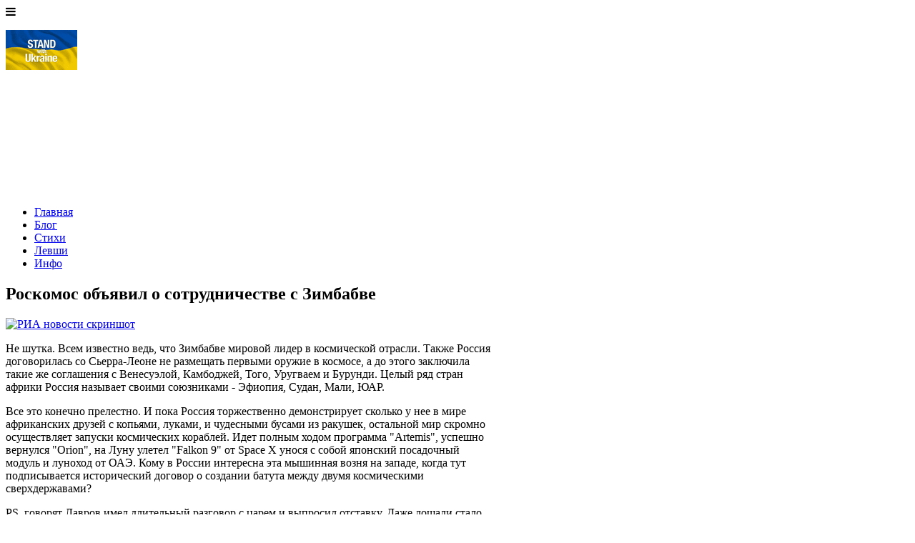

--- FILE ---
content_type: text/html; charset=utf-8
request_url: https://anderson-chris.com/blog/612-roskomos-obyavil-o-sotrudnichestve-s-zimbabve
body_size: 7309
content:
  
<!DOCTYPE HTML>
<html lang="ru-ru" dir="ltr">
  
<head>
     
    
<meta charset="utf-8" />
<meta http-equiv="X-UA-Compatible" content="IE=edge,chrome=1">
<meta name="viewport" content="width=device-width, initial-scale=1">
<base href="https://anderson-chris.com/blog/612-roskomos-obyavil-o-sotrudnichestve-s-zimbabve" />
	<meta name="keywords" content="Крис Андерсон, готическая поэзия, стихи, металл, блог, левши" />
	<meta name="rights" content="1992-2025 © Chris Anderson" />
	<meta property="og:type" content="article" />
	<meta property="og:title" content="Роскомос объявил о сотрудничестве с Зимбабве" />
	<meta property="og:description" content=" Не шутка. Всем известно ведь, что Зимбабве мировой лидер в космической отрасли. Также Россия договорилась со Сьерра-Леоне не размещать первыми оружие в космосе, а до этого заключила такие же соглашения с Венесуэлой, Камбоджей, Того, Уругваем и Бурунди. Целый ряд стран африки Россия называет своими союзниками - Эфиопия, Судан, Мали, ЮАР. Все это конечно прелестно. И пока Россия торжественно демонстрирует сколько у нее в мире африканских друзей с копьями, луками, и чудесными бусами из ракушек, остальной мир скромно осуществляет запуски космических кораблей. Идет полным ходом программа &amp;quot;Artemis&amp;quot;, успешно вернулся &amp;quot;Orion&amp;quot;, на Луну улетел &amp;quot;Falkon 9&amp;quot; от Space X унося с собой японский посадочный модуль и луноход от ОАЭ. Кому в России интересна эта мышинная возня на западе, когда тут подписывается исторический договор о создании батута между двумя космическими сверхдержавами? PS. говорят Лавров имел длительный разговор с царем и выпросил отставку. Даже лошади стало уже стыдно быть мировым посмешищем." />
	<meta property="og:url" content="https://anderson-chris.com/blog/612-roskomos-obyavil-o-sotrudnichestve-s-zimbabve" />
	<meta name="twitter:card" content="summary" />
	<meta name="twitter:site" content="@ChrsAnderson" />
	<meta name="twitter:title" content="Роскомос объявил о сотрудничестве с Зимбабве" />
	<meta name="twitter:description" content="
Не шутка. Всем известно ведь, что Зимбабве мировой лидер в космической отрасли. Также..." />
	<meta name="twitter:image" content="https://anderson-chris.com//cache/images/blog23/Zimbabwe_600x637-equal.webp" />
	<meta property="og:image" content="https://anderson-chris.com/cache/images/blog23/Zimbabwe_600x637-equal.webp" />
	<meta property="og:site_name" content="anderson-chris.com" />
	<meta name="robots" content="index, follow" />
	<meta name="author" content="Крис Андерсон" />
	<meta http-equiv="content-type" content="text/html; charset=utf-8" />
	<meta name="description" content="Блог музыканта Криса Андерсона. Статьи на различные темы. Музыка, компьютеры, спорт и политика и многое другое. " />
	<title>anderson-chris.com - Роскомос объявил о сотрудничестве с Зимбабве</title>
	<link href="https://anderson-chris.com/blog/612-roskomos-obyavil-o-sotrudnichestve-s-zimbabve" rel="canonical" />
	<link href="/favicon.ico" rel="shortcut icon" type="image/vnd.microsoft.icon" />
	<link href="/plugins/system/imagesizer/lbscripts/slimbox/slimbox.css" rel="stylesheet" type="text/css" media="all" />
	<link href="https://anderson-chris.com/plugins/content/jllikepro/js/buttons.min.css?7" rel="stylesheet" type="text/css" />
	<link href="https://anderson-chris.com/modules/mod_jf_mobilemenu/assets/jf_mm.min.css" rel="stylesheet" type="text/css" />
	<link href="/css/font-awesome.min.css" rel="stylesheet" type="text/css" />
	<link href="/media/mod_shacksearch/css/mod_shacksearch.css" rel="stylesheet" type="text/css" />
	<style type="text/css">

            .jllikeproSharesContayner a {border-radius: 3px; margin-left: 6px;}
            .jllikeproSharesContayner i {width: 24px;height: 24px;}
            .jllikeproSharesContayner span {height: 24px;line-height: 24px;font-size: 1rem;}
        
            @media screen and (max-width:800px) {
                .jllikeproSharesContayner {position: fixed;right: 0;bottom: 0; z-index: 999999; background-color: #fff!important;width: 100%;}
                .jllikeproSharesContayner .event-container > div {border-radius: 0; padding: 0; display: block;}
                .like .l-count {display:none}
                .jllikeproSharesContayner a {border-radius: 0!important;margin: 0!important;}
                .l-all-count {margin-left: 10px; margin-right: 10px;}
                .jllikeproSharesContayner i {width: 44px!important; border-radius: 0!important;}
                .l-ico {background-position: 50%!important}
                .likes-block_left {text-align:left;}
                .likes-block_right {text-align:right;}
                .likes-block_center {text-align:center;}
                .button_text {display: none;}
            }
            @media(max-width:768px){.jf_mm_trigger,#jf_mm_menu{display:block}}orange-color
			.jf_mm_trigger{background-color:#4a5052;color:#f5f5f5}
			.jf_mm_wrapper .levelHolderClass,.jf_mm_wrapper .jf_mm_inactive{background-color:#4a5052}
			.jf_mm_wrapper li{background-color:#4a5052}
			.jf_mm_wrapper li:hover{background-color:#73777a}
			.jf_mm_wrapper .backItemClass{background-color:#444444}
			.jf_mm_wrapper .backItemClass:hover{background-color:#333333}
			.jf_mm_wrapper li,.jf_mm_wrapper li:last-child,.jf_mm_wrapper .backItemClass{border-color:#5a5e5f}
			.jf_mm_wrapper h2{color:#fde6bf}
			.jf_mm_wrapper a,.jf_mm_wrapper a:hover{color:#fcb26d}
			.jf_mm_wrapper .ltr,.jf_mm_wrapper .rtl{-webkit-box-shadow:5px 0 5px -5px #202020;-moz-box-shadow:5px 0 5px -5px #202020;box-shadow:5px 0 5px -5px #202020;}
		#jf_mm_menu.jf_hidden{display:none!important}
	</style>
	<script type="application/json" class="joomla-script-options new">{"csrf.token":"8c854f28f1b31fc24ac0422828178f3e","system.paths":{"root":"","base":""}}</script>
	<script src="/media/system/js/mootools-core.js?8274087f44f1849ef012c2c4d18919a0" type="text/javascript"></script>
	<script src="/media/system/js/core.js?8274087f44f1849ef012c2c4d18919a0" type="text/javascript"></script>
	<script src="/media/system/js/mootools-more.js?8274087f44f1849ef012c2c4d18919a0" type="text/javascript"></script>
	<script src="/plugins/system/imagesizer/lbscripts/slimbox/slimbox.js" type="text/javascript"></script>
	<script src="/media/jui/js/jquery.min.js?8274087f44f1849ef012c2c4d18919a0" type="text/javascript"></script>
	<script src="/media/jui/js/jquery-noconflict.js?8274087f44f1849ef012c2c4d18919a0" type="text/javascript"></script>
	<script src="/media/jui/js/jquery-migrate.min.js?8274087f44f1849ef012c2c4d18919a0" type="text/javascript"></script>
	<script src="https://anderson-chris.com/plugins/content/jllikepro/js/buttons.min.js?8" type="text/javascript"></script>
	<script src="https://anderson-chris.com/plugins/content/jllikepro/js/twit.min.js" type="text/javascript"></script>
	<script src="/media/system/js/caption.js?8274087f44f1849ef012c2c4d18919a0" type="text/javascript"></script>
	<script src="https://anderson-chris.com/modules/mod_jf_mobilemenu/assets/jquery.jf_multilevelpushmenu.min.js" type="text/javascript"></script>
	<script src="https://anderson-chris.com/modules/mod_jf_mobilemenu/assets/jf_mm.min.js" type="text/javascript"></script>
	<script src="/media/mod_shacksearch/js/shacksearch.js" type="text/javascript"></script>
	<script src="/media/mod_shacksearch/js/gshacksearch/gshacksearch.nocache.js" type="text/javascript"></script>
	<script src="/templates/blog_j/js/famous.js" type="text/javascript"></script>
	<script type="text/javascript">
            var jllickeproSettings = {
                url : "https://anderson-chris.com",
                typeGet : "0",
                enableCounters : 0,
                disableMoreLikes : 0,
                isCategory : 0,
                buttonsContayner : "",
                parentContayner : "div.jllikeproSharesContayner",
            };jQuery(window).on('load',  function() {
				new JCaption('img.caption');
			});
				var jf_mm_icons = [ 
					{itemID:"-"+"101",fa_icon:"fa-home",img:"",style:""}
					,{itemID:"-"+"103",fa_icon:"fa-pencil-square-o ",img:"",style:""}
					,{itemID:"-"+"104",fa_icon:"fa-music",img:"",style:""}
					,{itemID:"-"+"105",fa_icon:"fa fa-hand-spock-o",img:"",style:""}
					,{itemID:"-"+"120",fa_icon:"fa-info-circle",img:"",style:""}
					
					
					
					
					
					
					
					
					
					
					
					
					
					
					
				];
				jQuery(document).ready(function($){$("#jf_mm_menu").jf_mm_menu()});
			var jf_mm_direction = "ltr";var jf_mm_backBtnTxt = "Back";!function(n){n(window).load(function(){n("#jf_mm_menu").removeClass("jf_hidden")})}(jQuery);var ps_settings_117 = {"searchText":"\u0418\u0441\u043a\u0430\u0442\u044c...","nextLinkText":"\u0414\u0430\u043b\u044c\u0448\u0435","prevLinkText":"\u041d\u0430\u0437\u0430\u0434","viewAllText":"\u0412\u0441\u0435 \u0440\u0435\u0437\u0443\u043b\u044c\u0442\u0430\u0442\u044b","resultText":"\u041d\u0430\u0439\u0434\u0435\u043d\u043e {0}","readMoreText":"\u0414\u0430\u043b\u044c\u0448\u0435...","baseUrl":"https:\/\/anderson-chris.com\/","ordering":"newest","use_grouping":false,"searchType":"exact","pagesize":10,"numsearchstart":4,"use_images":true,"show_read_more":true,"areas":[],"link_read_more":"\/component\/search\/"};shacksearches.push( 117);
	</script>

<link rel="shortcut icon" type="image/png" href="/templates/blog_j/favicon.png"/>

<link rel="stylesheet" href="/templates/blog_j/css/base.css" />
<link rel="stylesheet" href="/templates/blog_j/css/layout.css" />
<link rel="stylesheet" href="/templates/blog_j/css/menus.css" />
<style>.wrapper { max-width: 980px; }
#sidebar-a { width: 30%; }
#maininner { width: 70%; }
#menu .dropdown { width: 250px; }
#menu .columns2 { width: 500px; }
#menu .columns3 { width: 750px; }
#menu .columns4 { width: 1000px; }</style>
<link rel="stylesheet" href="/templates/blog_j/css/modules.css" />
<link rel="stylesheet" href="/templates/blog_j/css/tools.css" />
<link rel="stylesheet" href="/templates/blog_j/css/system.css" />
<link rel="stylesheet" href="/templates/blog_j/css/extensions.css" />
<link rel="stylesheet" href="/templates/blog_j/css/custom.css" />
<link rel="stylesheet" href="/templates/blog_j/css/font2/arial.css" />
<link rel="stylesheet" href="/templates/blog_j/css/font3/arial.css" />
<link rel="stylesheet" href="/templates/blog_j/css/style.css" />
<link rel="stylesheet" href="/templates/blog_j/css/responsive.css" />
<link rel="stylesheet" href="/templates/blog_j/css/print.css" />
<script src="/templates/blog_j/warp/js/warp.js"></script>
<script src="/templates/blog_j/warp/js/responsive.js"></script>
<script src="/templates/blog_j/warp/js/accordionmenu.js"></script>
<script src="/templates/blog_j/warp/js/dropdownmenu.js"></script>
<script src="/templates/blog_j/js/template.js"></script>

 
</head>

<body id="page" class="page sidebar-a-right sidebars-1  isblog " data-config='{"twitter":0,"plusone":0,"facebook":0}'>

	<div id="page-bg">
		<div>

						<div id="absolute">
				<div id="jf_mm_menu" class=" jf_hidden"><nav><h2><i class="fa fa-times"></i>anderson-chris.com</h2><ul>
<li class="item-101 default active"><a href="/" >Главная</a><h2><i></i>Главная</h2></li><li class="item-103 current"><a href="/blog" >Блог</a><h2><i></i>Блог</h2></li><li class="item-104"><a href="/lyrics" class="h3">Стихи</a><h2><i></i>Стихи</h2></li><li class="item-105"><a href="/left" >Левши</a><h2><i></i>Левши</h2></li><li class="item-120"><a href="/about" >Инфо</a><h2><i></i>Инфо</h2></li></ul></nav></div><div class="jf_mm_trigger"><i class="fa fa-bars orange-color"></i></div><div class="jf_mm_backout"></div>


<p><img class="logo2" src="/images/ukraine-flag.gif" alt="ukraine-flag gif" width="100" height="56" /></p>			</div>
						
			<div class="wrapper grid-block">

				<header id="header" class="grid-block">
				    

					
										
<!-- ссылка в логотипе хэдера logo1 css layouts -->

					<a class="logo1" href="https://anderson-chris.com/"><img src="/./images/logo1.webp" width="100%" alt="logo-blank";></a>

										<div id="menubar" class="grid-block">
						
												<nav id="menu"><ul class="menu menu-dropdown">
<li class="level1 item101"><a href="/" class="level1"><span>Главная</span></a></li><li class="level1 item103 active current"><a href="/blog" class="level1 active current"><span>Блог</span></a></li><li class="level1 item104"><a href="/lyrics" class="h3 level1"><span>Стихи</span></a></li><li class="level1 item105"><a href="/left" class="level1"><span>Левши</span></a></li><li class="level1 item120"><a href="/about" class="level1"><span>Инфо</span></a></li></ul></nav>
						
												
					</div>
									
									
				</header>

</div></div></div>
	

	<div id="block-main"><div class="wrapper">

					
		
				<div id="main" class="grid-block">
		
			
	<div id="maininner" class="grid-box">			

								<section id="innertop" class="grid-block"><div class="grid-box width100 grid-v"><div class="module mod-box  deepest">

			<div class="shacksearch search shacksearch_j3">
    <div id="shacksearch_117"></div>
</div>
		
</div></div></section>
				
				
								<section id="content" class="grid-block"><div id="system-message-container">
	</div>

<div class="item-page">
				<div class="page-header">
		<h2>
												Роскомос объявил о сотрудничестве с Зимбабве									</h2>
							</div>
					
	
	

		
		
						<p><a class="linkthumb modal" target="_blank" title="Роскосмос начал сотрудничество с зимбабве" rel="lightbox[id_612]" href="/images/blog23/Zimbabwe.webp"><img title="Роскосмос начал сотрудничество с зимбабве" src="/cache/images/blog23/Zimbabwe_600x637-equal.webp" alt="РИА новости скриншот" width="600" height="637" data-old="/images/blog23/Zimbabwe.webp" class="thumb" /></a></p>
<p>Не шутка. Всем известно ведь, что Зимбабве мировой лидер в космической отрасли. Также Россия договорилась со Сьерра-Леоне не размещать первыми оружие в космосе, а до этого заключила такие же соглашения с Венесуэлой, Камбоджей, Того, Уругваем и Бурунди. Целый ряд стран африки Россия называет своими союзниками - Эфиопия, Судан, Мали, ЮАР.</p>
<p>Все это конечно прелестно. И пока Россия торжественно демонстрирует сколько у нее в мире африканских друзей с копьями, луками, и чудесными бусами из ракушек, остальной мир скромно осуществляет запуски космических кораблей. Идет полным ходом программа "Artemis", успешно вернулся "Orion", на Луну улетел "Falkon 9" от Space X унося с собой японский посадочный модуль и луноход от ОАЭ. Кому в России интересна эта мышинная возня на западе, когда тут подписывается исторический договор о создании батута между двумя космическими сверхдержавами?</p>
<p>PS. говорят Лавров имел длительный разговор с царем и выпросил отставку. Даже лошади стало уже стыдно быть мировым посмешищем.</p> 				<div class="jllikeproSharesContayner jllikepro_612">
				<input type="hidden" class="link-to-share" id="link-to-share-612" value="https://anderson-chris.com/blog/612-roskomos-obyavil-o-sotrudnichestve-s-zimbabve"/>
				<input type="hidden" class="share-title" id="share-title-612" value="Роскомос объявил о сотрудничестве с Зимбабве"/>
				<input type="hidden" class="share-image" id="share-image-612" value=""/>
				<input type="hidden" class="share-desc" id="share-desc-612" value="  Не шутка. Всем известно ведь, что Зимбабве мировой лидер в космической отрасли. Также Россия договорилась со Сьерра-Леоне не размещать первыми оружие в космосе, а до этого заключила такие же"/>
				<input type="hidden" class="share-id" value="612"/>
				<div class="event-container" >
				<div class="likes-block_left">					<a title="FaceBook" class="like l-fb" id="l-fb-612">
					<i class="l-ico"></i>
					<span class="l-count"></span>
					</a>					<a title="Twitter" class="like l-tw" id="l-tw-612">
					<i class="l-ico"></i>
					<span class="l-count"></span>
					</a>					<a title="Вконтакте" class="like l-vk" id="l-vk-612">
					<i class="l-ico"></i>
					<span class="l-count"></span>
					</a>					<a title="Telegram" class="like l-tl" id="l-tl-612">
					<i class="l-ico"></i>
					<span class="l-count"></span>
					</a>					<a title="WhatsApp" class="like l-wa" id="l-wa-612">
					<i class="l-ico"></i>
					<span class="l-count"></span>
					</a>					</div>
				</div>
			</div>
			<div class="date2">
		    				
					<span class="icon-calendar"></span>
					07.01.2023				
			<br/>
							
					<span class="icon-eye-open"></span> Просмотров: 841			
						
			<dl class="article-info">
			    
			
																			
			
			
						
			</dl>
			
		

         <span style="font-size: 16px;">	<div class="tags">
      <img src="/../images/tag-icon.webp">																	
				<span class="tag-27 tag-list0">
					<a href="/component/tags/tag/politika" class="label label-info">
						политика					</a>
				</span>
																				
				<span class="tag-73 tag-list1">
					<a href="/component/tags/tag/idiotizm" class="label label-info">
						идиотизм					</a>
				</span>
																				
				<span class="tag-76 tag-list2">
					<a href="/component/tags/tag/nauka" class="label label-info">
						наука					</a>
				</span>
						</div>
		
		
		
			
		 </div>
	
</section>
				
				
			</div>
			<!-- maininner end -->
			
						<aside id="sidebar-a" class="grid-box"><div class="grid-box width100 grid-v"><div class="module mod-box blog-list deepest">

			<a class="cat-label" href="/blog">БЛОГ</a>
<ul class="latestnewsblog-list mod-list">
	<li itemscope itemtype="https://schema.org/Article">
		<a href="/blog/1153-odin-god-trampa" itemprop="url">
			<span itemprop="name">
				Один год Трампа			</span>
		</a>
	</li>
	<li itemscope itemtype="https://schema.org/Article">
		<a href="/blog/1152-tramp-i-medalka" itemprop="url">
			<span itemprop="name">
				Трамп и медалька			</span>
		</a>
	</li>
	<li itemscope itemtype="https://schema.org/Article">
		<a href="/blog/1151-krovavyj-rassvet-v-tegerane" itemprop="url">
			<span itemprop="name">
				Кровавый рассвет в Тегеране			</span>
		</a>
	</li>
	<li itemscope itemtype="https://schema.org/Article">
		<a href="/blog/1150-iran-opyat-v-ogne" itemprop="url">
			<span itemprop="name">
				Иран опять в огне			</span>
		</a>
	</li>
	<li itemscope itemtype="https://schema.org/Article">
		<a href="/blog/1149-gestapo-trampa" itemprop="url">
			<span itemprop="name">
				Гестапо Трампа			</span>
		</a>
	</li>
	<li itemscope itemtype="https://schema.org/Article">
		<a href="/blog/1148-ice-nachali-ubivat" itemprop="url">
			<span itemprop="name">
				ICE начали убивать			</span>
		</a>
	</li>
	<li itemscope itemtype="https://schema.org/Article">
		<a href="/blog/1147-pugalka-ne-vyrosla" itemprop="url">
			<span itemprop="name">
				Пугалка не выросла			</span>
		</a>
	</li>
</ul>
		
</div></div><div class="grid-box width100 grid-v"><div class="module mod-box  deepest">

			
<p><img title="Quo Vadis змея на кресте в пустыне Chris Anderson" src="/images/logo3.webp" alt="логотип Змея на кресте" width="400" /></p>		
</div></div><div class="grid-box width100 grid-v"><div class="module mod-box  deepest">

		<h3 class="module-title">Похожие</h3>	<div class="tagssimilar">
	<ul>
			<li>
							<a href="/blog/231-novosti-iz-durdoma">
											Новости из дурдома									</a>
					</li>
			<li>
							<a href="/blog/239-peregovory-v-tsirke-shapito">
											переговоры в цирке шапито									</a>
					</li>
			<li>
							<a href="/blog/242-plan-putina">
											План Путина									</a>
					</li>
			<li>
							<a href="/blog/252-osobo-opasnyj-prestupnik">
											Особо опасный преступник									</a>
					</li>
			<li>
							<a href="/blog/277-gopota">
											Гопота									</a>
					</li>
		</ul>
</div>
		
</div></div><div class="grid-box width100 grid-v"><div class="module mod-box  deepest">

		<h3 class="module-title"><span class="color">Что</span> еще почитать</h3>	<ul class="category-module mod-list">
						<li>
									<a class="mod-articles-category-title " href="/blog/1136-google-zapretit-storonnie-apk">Google запретит сторонние apk</a>
				
				
				
				
				
				
				
							</li>
					<li>
									<a class="mod-articles-category-title " href="/blog/802-cheburnet-gryadet">Чебурнет грядет</a>
				
				
				
				
				
				
				
							</li>
					<li>
									<a class="mod-articles-category-title " href="/blog/201-onipervye">"Они первые начали"</a>
				
				
				
				
				
				
				
							</li>
					<li>
									<a class="mod-articles-category-title " href="/blog/931-zatmenie-vermont">Затмение, Вермонт</a>
				
				
				
				
				
				
				
							</li>
					<li>
									<a class="mod-articles-category-title " href="/blog/676-glsdb-oruzhie-pobedy">GLSDB - оружие победы?</a>
				
				
				
				
				
				
				
							</li>
					<li>
									<a class="mod-articles-category-title " href="/blog/725-mini-serial-kaleidoscope">Мини-сериал Kaleidoscope</a>
				
				
				
				
				
				
				
							</li>
			</ul>
		
</div></div><div class="grid-box width100 grid-v"><div class="module mod-box  deepest">

			
<p><a class="cat-label" href="/left">ЛЕВШИ</a></p>
<p class="cat-label-m"><span style="font-family: Droid-serif;">Знаменитые левши</span></p>
<p>Здесь я составил список известных людей леворукость которых известна и имеются свидетельства, я заношу сюда только людей по которым провел исследование сам или получил информацию от источников которым имею основания доверять. <br />Просьба не писать необоснованных замечаний.</p>
<p><span style="color: #b04600;"><strong>Добавлены : </strong></span></p>
<p><span style="color: #004390;"><span style="font-size: 14.6667px;"><b>Гэвин Ньюсом (политик США), Стефани Германотта "Lady Gaga"</b></span></span></p>
<div id="grid2">
<div><img title="Gavin Newsom writing lefthanded" src="/images/lefties/Newsom.webp" alt="Gavin Newsom" width="160" height="160" />  <img title="Lady gaga signing lefthanded" src="/images/lefties/Gaga.webp" alt="Lady Gaga" width="160" height="160" /></div>
</div>
<p class="links"><a href="/izvestnye-levshi">список »</a></p>		
</div></div></aside>
						
						
			

		</div>
				<!-- main end -->
		</div></div>
		
	
		<div id="block-footer"><div class="wrapper">

		<footer id="footer">

						<a id="totop-scroller" alt="" title="to top" href="#page"><img width="30px" src="/../templates/blog_j/images/totop_scroller.png" /></a>
			
						<p><font color="#FDE6BF"><a href="/images/bmc_qr.webp"  title="BuyMeaCoffee"><img width="30" height="30" alt="" src="/../images/Coffer.webp"></a><a href="/images/SessionQR.webp"  title="Session"><img width="30" height="30" alt="" src="/../images/Session-logo.webp" style="margin-left: 20px"></a> <a href="https://www.facebook.com/anderson.music.x" target="_blank" title="my Facebook"><img width="30" height="30" alt="FB" src="/../images/facebook.webp" style="margin-left: 20px"></a> <a href="https://twitter.com/ChrsAnderson" target="_blank" title="my Twitter"><img width="30" height="30" alt="twitter" src="/../images/twitter.webp" style="margin-left: 20px"></a> <a href="mailto:admin@anderson-chris.com" title="e-mail"><img width="30" height="30" alt="email" src="/../images/email.webp" style="margin-left: 20px"><a href="https://bsky.app/profile/anderson-chris.bsky.social" target="_blank" title="bluesky"><img width="30" height="30" alt="" src="/../images/bluesky.webp" style="margin-left: 20px"></a></p>

<p><font color="#FDE6BF">Copyright © 1996-2026 Chris Anderson</p>

<p><font color="#FDE6BF">All Rights Reserved</p>

		</footer>
		
	</div></div>
		
	<!-- Global site tag (gtag.js) - Google Analytics -->
<script async src="https://www.googletagmanager.com/gtag/js?id=G-YV38TGSGGY"></script>
<script>
  window.dataLayer = window.dataLayer || [];
  function gtag(){dataLayer.push(arguments);}
  gtag('js', new Date());

  gtag('config', 'G-YV38TGSGGY');
</script>
	
	</body>
</html>